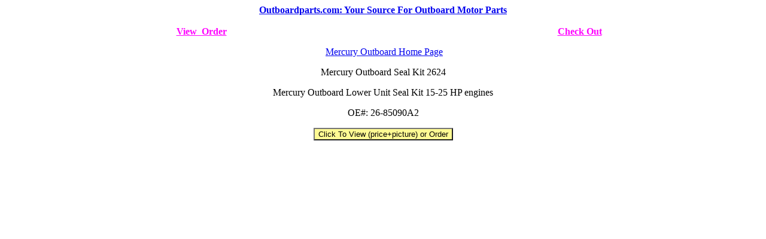

--- FILE ---
content_type: text/html
request_url: https://www.outboardparts.com/mercury/products/2624.htm
body_size: 2084
content:
<!DOCTYPE html PUBLIC"-//W3C//DTD HTML 4.01 Transitional//EN">
<html>
<head>
<title>Mercury Outboard Seal Kit 2624</title>
<meta name="keywords" content="2624, Mercury outboard motor parts, seal kit, seal, outboard, boat parts, outboard parts, outboard motor parts, Mercury outboard, Mariner, gasket, crankshaft seal">
<meta name="description" content="Outboard Motor Parts for Mercury Outboard / Mariner Seal Kit 2624.">
<meta name="rating" content="General">
<meta name="ROBOTS" content="all">
<meta name="viewport" content="width=device-width, initial-scale=1.0">
</head>
<body>
<table border="0" width="100%" cellspacing="0" cellpadding="0">
  <tr>
    <td width="103%" colspan="2">
      <p align="center"><b><font size="3" color="#3366FF"><a href="https://www.outboardparts.com/pindex.htm">Outboardparts.com:
      Your Source For Outboard Motor Parts</a></font></b></td>
  </tr>
  <tr>
    <td width="103%" colspan="2">
      &nbsp;</td>
  </tr>
  <tr>
    <td width="52%" align="center">
      <strong><font face="Times New Roman"><b><a href="https://www.outboardparts.com/mall/vieworderbot.htm"><font color="#FF00FF" size="3">View&nbsp;
      Order</font></a></b></font></strong></td>
    <td width="51%" align="center">
      <strong><font face="Times New Roman"><b><a href="https://www.outboardparts.com/mall/checkout.htm"><font color="#FF00FF" size="3">Check
      Out</font></a></b></font></strong></td>
  </tr>
</table>
<p align="center">&nbsp;<a href="https://www.outboardparts.com/mercury/mercury/mercury-outboard-motor-parts.htm">Mercury Outboard Home Page</a></p>


<p align="center">Mercury Outboard Seal Kit 2624</p>

<p align="center">Mercury Outboard Lower Unit Seal Kit 15-25 HP engines</p>

<p align ="center">OE#: 26-85090A2</p>

<form method="Post" action="https://www.outboardparts.com/mall/dynamic-results2.asp">
  <input type="hidden" name="part" value="2624"><div align="center"><center><p><input type="submit" value="Click To View (price+picture) or Order" name="B1" style="background-color: rgb(255,250,147); color: rgb(0,0,0); font-weight: normal; font-style: normal"></p>
</center>
</div>
</form>

</body>
</html>
